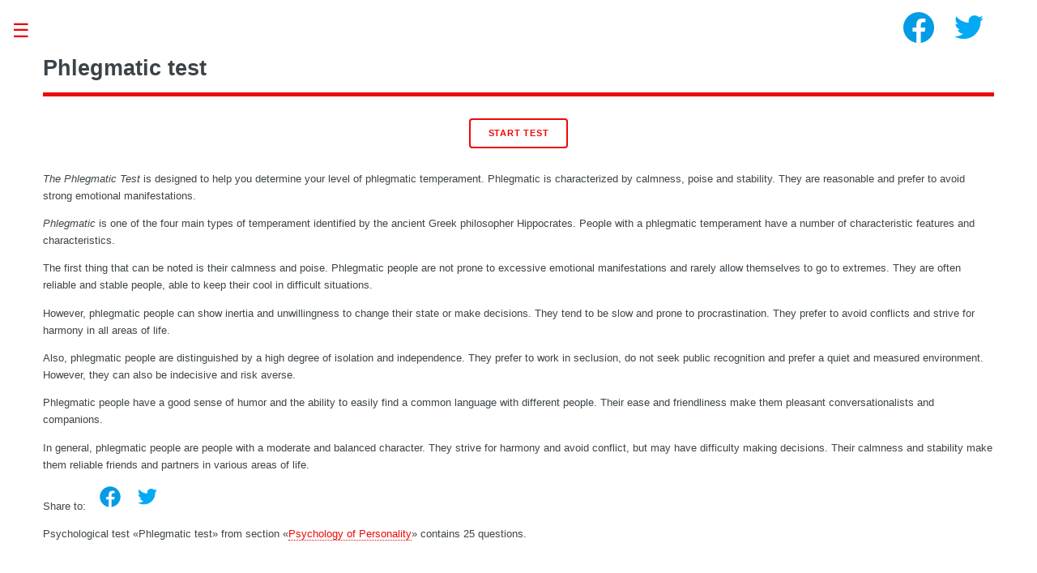

--- FILE ---
content_type: text/html;charset=UTF-8
request_url: https://psycho-test.org/en/test/phlegmatic_test.html
body_size: 4469
content:
<!DOCTYPE HTML>
<html lang="en">
<head>
  <title>Phlegmatic test</title>
  <meta name="keywords" content="Phlegmatic test, phlegmatic"/>
  <meta name="description" content="The Phlegmatic Test is designed to help you determine your level of phlegmatic temperament. Phlegmatic is characterized by calmness, poise and stability. They are reasonable and prefer to avoid..."/>
  <meta charset="utf-8"/>
  <meta name="viewport" content="width=device-width, initial-scale=1"/>
  <link rel="amphtml" href="https://psycho-test.org/en/test/phlegmatic_test.amp.html"/>
  <link rel="canonical" href="https://psycho-test.org/en/test/phlegmatic_test.html"/>
  <link rel="alternate" hreflang="ar" href="https://psycho-test.org/ar/test/phlegmatic_test.html"/>
  <link rel="alternate" hreflang="az" href="https://psycho-test.org/az/test/phlegmatic_test.html"/>
  <link rel="alternate" hreflang="be" href="https://psycho-test.org/be/test/phlegmatic_test.html"/>
  <link rel="alternate" hreflang="bg" href="https://psycho-test.org/bg/test/phlegmatic_test.html"/>
  <link rel="alternate" hreflang="bn" href="https://psycho-test.org/bn/test/phlegmatic_test.html"/>
  <link rel="alternate" hreflang="ca" href="https://psycho-test.org/ca/test/phlegmatic_test.html"/>
  <link rel="alternate" hreflang="cs" href="https://psycho-test.org/cs/test/phlegmatic_test.html"/>
  <link rel="alternate" hreflang="da" href="https://psycho-test.org/da/test/phlegmatic_test.html"/>
  <link rel="alternate" hreflang="de" href="https://psycho-test.org/de/test/phlegmatic_test.html"/>
  <link rel="alternate" hreflang="el" href="https://psycho-test.org/el/test/phlegmatic_test.html"/>
  <link rel="alternate" hreflang="es" href="https://psycho-test.org/es/test/phlegmatic_test.html"/>
  <link rel="alternate" hreflang="et" href="https://psycho-test.org/et/test/phlegmatic_test.html"/>
  <link rel="alternate" hreflang="fa" href="https://psycho-test.org/fa/test/phlegmatic_test.html"/>
  <link rel="alternate" hreflang="fi" href="https://psycho-test.org/fi/test/phlegmatic_test.html"/>
  <link rel="alternate" hreflang="fr" href="https://psycho-test.org/fr/test/phlegmatic_test.html"/>
  <link rel="alternate" hreflang="he" href="https://psycho-test.org/he/test/phlegmatic_test.html"/>
  <link rel="alternate" hreflang="hi" href="https://psycho-test.org/hi/test/phlegmatic_test.html"/>
  <link rel="alternate" hreflang="hr" href="https://psycho-test.org/hr/test/phlegmatic_test.html"/>
  <link rel="alternate" hreflang="hu" href="https://psycho-test.org/hu/test/phlegmatic_test.html"/>
  <link rel="alternate" hreflang="hy" href="https://psycho-test.org/hy/test/phlegmatic_test.html"/>
  <link rel="alternate" hreflang="id" href="https://psycho-test.org/id/test/phlegmatic_test.html"/>
  <link rel="alternate" hreflang="it" href="https://psycho-test.org/it/test/phlegmatic_test.html"/>
  <link rel="alternate" hreflang="ja" href="https://psycho-test.org/ja/test/phlegmatic_test.html"/>
  <link rel="alternate" hreflang="ka" href="https://psycho-test.org/ka/test/phlegmatic_test.html"/>
  <link rel="alternate" hreflang="ko" href="https://psycho-test.org/ko/test/phlegmatic_test.html"/>
  <link rel="alternate" hreflang="lt" href="https://psycho-test.org/lt/test/phlegmatic_test.html"/>
  <link rel="alternate" hreflang="lv" href="https://psycho-test.org/lv/test/phlegmatic_test.html"/>
  <link rel="alternate" hreflang="mr" href="https://psycho-test.org/mr/test/phlegmatic_test.html"/>
  <link rel="alternate" hreflang="ms" href="https://psycho-test.org/ms/test/phlegmatic_test.html"/>
  <link rel="alternate" hreflang="nb" href="https://psycho-test.org/nb/test/phlegmatic_test.html"/>
  <link rel="alternate" hreflang="nl" href="https://psycho-test.org/nl/test/phlegmatic_test.html"/>
  <link rel="alternate" hreflang="pl" href="https://psycho-test.org/pl/test/phlegmatic_test.html"/>
  <link rel="alternate" hreflang="pt" href="https://psycho-test.org/pt/test/phlegmatic_test.html"/>
  <link rel="alternate" hreflang="ro" href="https://psycho-test.org/ro/test/phlegmatic_test.html"/>
  <link rel="alternate" hreflang="ru" href="https://psycho-test.org/ru/test/%D1%82%D0%B5%D1%81%D1%82_%D0%BD%D0%B0_%D1%84%D0%BB%D0%B5%D0%B3%D0%BC%D0%B0%D1%82%D0%B8%D0%BA%D0%B0.html"/>
  <link rel="alternate" hreflang="si" href="https://psycho-test.org/si/test/phlegmatic_test.html"/>
  <link rel="alternate" hreflang="sk" href="https://psycho-test.org/sk/test/phlegmatic_test.html"/>
  <link rel="alternate" hreflang="sl" href="https://psycho-test.org/sl/test/phlegmatic_test.html"/>
  <link rel="alternate" hreflang="sq" href="https://psycho-test.org/sq/test/phlegmatic_test.html"/>
  <link rel="alternate" hreflang="sr" href="https://psycho-test.org/sr/test/phlegmatic_test.html"/>
  <link rel="alternate" hreflang="sv" href="https://psycho-test.org/sv/test/phlegmatic_test.html"/>
  <link rel="alternate" hreflang="th" href="https://psycho-test.org/th/test/phlegmatic_test.html"/>
  <link rel="alternate" hreflang="tl" href="https://psycho-test.org/tl/test/phlegmatic_test.html"/>
  <link rel="alternate" hreflang="tr" href="https://psycho-test.org/tr/test/phlegmatic_test.html"/>
  <link rel="alternate" hreflang="uk" href="https://psycho-test.org/uk/test/phlegmatic_test.html"/>
  <link rel="alternate" hreflang="ur" href="https://psycho-test.org/ur/test/phlegmatic_test.html"/>
  <link rel="alternate" hreflang="vi" href="https://psycho-test.org/vi/test/phlegmatic_test.html"/>
  <link rel="alternate" hreflang="yi" href="https://psycho-test.org/yi/test/phlegmatic_test.html"/>
  <link rel="alternate" hreflang="zh" href="https://psycho-test.org/zh/test/phlegmatic_test.html"/>
  <meta property="og:image" content="https://psycho-test.org/images/soc_1200.jpg"/>
  <meta property="og:image:width" content="1200"/>
  <meta property="og:image:height" content="1200"/>
  <meta property="og:image" content="https://psycho-test.org/images/soc_800.jpg"/>
  <meta property="og:image:width" content="800"/>
  <meta property="og:image:height" content="800"/>
  <meta property="og:image" content="https://psycho-test.org/images/soc_640.jpg"/>
  <meta property="og:image:width" content="640"/>
  <meta property="og:image:height" content="640"/>
  <meta property="og:title" content="Phlegmatic test"/>
  <meta property="og:type" content="website"/>
  <link rel="stylesheet" href="/css/main.css?16"/>
  <link rel="shortcut icon" href="/images/favicon.ico" type="image/x-icon"/>
  <!-- Scripts -->
  <script defer src="/js/jquery.3.6.0.min.js"></script>
  <script defer src="/js/test.js?14"></script>
<!-- Google tag (gtag.js) -->
<script async src="https://www.googletagmanager.com/gtag/js?id=G-3DCVQ1MJXK"></script>
<script>
  window.dataLayer = window.dataLayer || [];
  function gtag(){dataLayer.push(arguments);}
  gtag('js', new Date());

  gtag('config', 'G-3DCVQ1MJXK', {
    'pLang': "en",
    'showA': "0"
  });
</script>
</head>
<body >

<!-- Wrapper -->
<div id="wrapper">

  <!-- Main -->
  <div id="main">
    <div class="inner">

      <!-- Header -->
      <header id="header">
        <h1>Phlegmatic test</h1>
      </header>

      <!-- Banner -->
      <section id="banner">
        <div class="content">
          <form id="start" method="post" action="/en/test/phlegmatic_test.html">
  <p><input type="submit" value="Start test"/></p>
</form>
<p><i>The Phlegmatic Test</i> is designed to help you determine your level of phlegmatic temperament. Phlegmatic is characterized by calmness, poise and stability. They are reasonable and prefer to avoid strong emotional manifestations.</p><p><i>Phlegmatic</i> is one of the four main types of temperament identified by the ancient Greek philosopher Hippocrates. People with a phlegmatic temperament have a number of characteristic features and characteristics.</p><p>The first thing that can be noted is their calmness and poise. Phlegmatic people are not prone to excessive emotional manifestations and rarely allow themselves to go to extremes. They are often reliable and stable people, able to keep their cool in difficult situations.</p><p>However, phlegmatic people can show inertia and unwillingness to change their state or make decisions. They tend to be slow and prone to procrastination. They prefer to avoid conflicts and strive for harmony in all areas of life.</p><p>Also, phlegmatic people are distinguished by a high degree of isolation and independence. They prefer to work in seclusion, do not seek public recognition and prefer a quiet and measured environment. However, they can also be indecisive and risk averse.</p><p>Phlegmatic people have a good sense of humor and the ability to easily find a common language with different people. Their ease and friendliness make them pleasant conversationalists and companions.</p><p>In general, phlegmatic people are people with a moderate and balanced character. They strive for harmony and avoid conflict, but may have difficulty making decisions. Their calmness and stability make them reliable friends and partners in various areas of life.</p><p id="share">
    <span>Share to:</span>
    <a data-ga="nsh-share" class="nsh" rel="nofollow noreferrer" title="Share to"
   href="#"></a>
<a target="_blank" data-ga="fb-share" class="fb" rel="nofollow noreferrer" title="Share to Facebook"
   href="https://www.facebook.com/sharer.php?u=https%3A%2F%2Fpsycho-test.org%2Fen%2Ftest%2Fphlegmatic_test.html"></a>
<a target="_blank" data-ga="tw-share" class="tw" rel="nofollow noreferrer" title="Share to Twitter"
   href="https://twitter.com/share?url=https%3A%2F%2Fpsycho-test.org%2Fen%2Ftest%2Fphlegmatic_test.html"></a></p>
<p>
  Psychological test &laquo;Phlegmatic test&raquo; from section
  &laquo;<a href="/en/type/psychology-personality.html">Psychology of Personality</a>&raquo;
  contains&nbsp;25&nbsp;questions.
</p></div>
      </section>

    </div>
  </div>

  <!-- Sidebar -->
  <div id="sidebar" class="inactive">
    <div class="inner">

      <!-- Menu -->
      <nav id="menu">
        <header class="major">
  <a href="/en.html"><h2>Psychological tests</h2></a>
</header>
<ul>
  <li><a href="/en/test/iq_test_for_children.html">IQ test for children</a></li>
  <li><a href="/en/test/iq_test_raven.html">Raven's IQ test</a></li>
  <li><a href="/en/test/owl_or_lark_test.html">Owl or lark test</a></li>
  <li><a href="/en/test/love_test.html">Love test</a></li>
  <li><a href="/en/test/test_for_narcissism.html">Test for narcissism</a></li>
  </ul>
<br/><br/>
        <header class="major">
  <a href="/en/tests.html"><h2>Psychological sections</h2></a>
</header>
<ul>
  <li><a href="/en/type/psychology-emotions.html">Psychology of Emotions</a></li>
  <li><a href="/en/type/tests-for-students.html">Tests for Students</a></li>
  <li><a href="/en/type/tests-for-schoolchildren.html">Tests for Schoolchildren</a></li>
  <li><a href="/en/type/love-tests.html">Love Tests</a></li>
  <li><a href="/en/type/iq_tests.html">IQ tests</a></li>
  <li><a href="/en/type/needs.html">Psychology of Needs</a></li>
  <li><a href="/en/type/psychology-personality.html">Psychology of Personality</a></li>
  <li><a href="/en/type/tests-for-girls.html">Tests for girls</a></li>
  <li><a href="/en/type/tests_for_fears_and_phobias.html">Tests for fears and phobias</a></li>
  </ul>
<br/>
        </nav>

      <!-- Footer -->
      <footer id="footer">
        <p id="languagesButton">Other languages</p>
  <p id="languages">
  <a lang="ar" hreflang="ar" title="اختبار البلغم"  href="/ar/test/phlegmatic_test.html">العربية</a><br>
  <a lang="az" hreflang="az" title="Flegmatik test"  href="/az/test/phlegmatic_test.html">Azərbaycanca</a><br>
  <a lang="be" hreflang="be" title="Флегматычны тэст"  href="/be/test/phlegmatic_test.html">Беларуская</a><br>
  <a lang="bg" hreflang="bg" title="Флегматичен тест"  href="/bg/test/phlegmatic_test.html">Български</a><br>
  <a lang="bn" hreflang="bn" title="কফ পরীক্ষা"  href="/bn/test/phlegmatic_test.html">বাংলা</a><br>
  <a lang="ca" hreflang="ca" title="Prova flemàtica"  href="/ca/test/phlegmatic_test.html">Català</a><br>
  <a lang="cs" hreflang="cs" title="Flegmatický test"  href="/cs/test/phlegmatic_test.html">Čeština</a><br>
  <a lang="da" hreflang="da" title="Flegmatisk test"  href="/da/test/phlegmatic_test.html">Dansk</a><br>
  <a lang="de" hreflang="de" title="Phlegmatischer Test"  href="/de/test/phlegmatic_test.html">Deutsch</a><br>
  <a lang="el" hreflang="el" title="Φλεγματικό τεστ"  href="/el/test/phlegmatic_test.html">Ελληνικά</a><br>
  <a lang="es" hreflang="es" title="Prueba flemática"  href="/es/test/phlegmatic_test.html">Español</a><br>
  <a lang="et" hreflang="et" title="Flegmaatiline test"  href="/et/test/phlegmatic_test.html">Eesti</a><br>
  <a lang="fa" hreflang="fa" title="تست بلغمی"  href="/fa/test/phlegmatic_test.html">فارسی</a><br>
  <a lang="fi" hreflang="fi" title="Flegmaattinen testi"  href="/fi/test/phlegmatic_test.html">Suomi</a><br>
  <a lang="fr" hreflang="fr" title="Test flegmatique"  href="/fr/test/phlegmatic_test.html">Français</a><br>
  <a lang="he" hreflang="he" title="מבחן פלגמטי"  href="/he/test/phlegmatic_test.html">עברית</a><br>
  <a lang="hi" hreflang="hi" title="कफ संबंधी परीक्षण"  href="/hi/test/phlegmatic_test.html">हिन्दी</a><br>
  <a lang="hr" hreflang="hr" title="Flegmatični test"  href="/hr/test/phlegmatic_test.html">Hrvatski</a><br>
  <a lang="hu" hreflang="hu" title="Flegma teszt"  href="/hu/test/phlegmatic_test.html">Magyar</a><br>
  <a lang="hy" hreflang="hy" title="Ֆլեգմատիկ թեստ"  href="/hy/test/phlegmatic_test.html">Հայերեն</a><br>
  <a lang="id" hreflang="id" title="Tes apatis"  href="/id/test/phlegmatic_test.html">Bahasa Indonesia</a><br>
  <a lang="it" hreflang="it" title="Prova flemmatica"  href="/it/test/phlegmatic_test.html">Italiano</a><br>
  <a lang="ja" hreflang="ja" title="痰検査"  href="/ja/test/phlegmatic_test.html">日本語</a><br>
  <a lang="ka" hreflang="ka" title="ფლეგმატური ტესტი"  href="/ka/test/phlegmatic_test.html">ქართული</a><br>
  <a lang="ko" hreflang="ko" title="점액 검사"  href="/ko/test/phlegmatic_test.html">한국어</a><br>
  <a lang="lt" hreflang="lt" title="Flegmatinis testas"  href="/lt/test/phlegmatic_test.html">Lietuvių</a><br>
  <a lang="lv" hreflang="lv" title="Flegmatisks tests"  href="/lv/test/phlegmatic_test.html">Latviešu</a><br>
  <a lang="mr" hreflang="mr" title="कफजन्य चाचणी"  href="/mr/test/phlegmatic_test.html">मराठी</a><br>
  <a lang="ms" hreflang="ms" title="Ujian Phlegmatic"  href="/ms/test/phlegmatic_test.html">Bahasa Melayu</a><br>
  <a lang="nb" hreflang="nb" title="Flegmatisk test"  href="/nb/test/phlegmatic_test.html">Norsk bokmål</a><br>
  <a lang="nl" hreflang="nl" title="Flegmatische test"  href="/nl/test/phlegmatic_test.html">Nederlands</a><br>
  <a lang="pl" hreflang="pl" title="Test flegmatyczny"  href="/pl/test/phlegmatic_test.html">Polski</a><br>
  <a lang="pt" hreflang="pt" title="teste fleumático"  href="/pt/test/phlegmatic_test.html">Português</a><br>
  <a lang="ro" hreflang="ro" title="Testul flegmatic"  href="/ro/test/phlegmatic_test.html">Română</a><br>
  <a lang="ru" hreflang="ru" title="Тест на флегматика"  href="/ru/test/%D1%82%D0%B5%D1%81%D1%82_%D0%BD%D0%B0_%D1%84%D0%BB%D0%B5%D0%B3%D0%BC%D0%B0%D1%82%D0%B8%D0%BA%D0%B0.html">Русский</a><br>
  <a lang="si" hreflang="si" title="ෆ්ලෙග්මැටික් පරීක්ෂණය"  href="/si/test/phlegmatic_test.html">සිංහල</a><br>
  <a lang="sk" hreflang="sk" title="Flegmatický test"  href="/sk/test/phlegmatic_test.html">Slovenčina</a><br>
  <a lang="sl" hreflang="sl" title="Flegmatični test"  href="/sl/test/phlegmatic_test.html">Slovenščina</a><br>
  <a lang="sq" hreflang="sq" title="Test flegmatik"  href="/sq/test/phlegmatic_test.html">Shqip</a><br>
  <a lang="sr" hreflang="sr" title="Флегматични тест"  href="/sr/test/phlegmatic_test.html">Српски / srpski</a><br>
  <a lang="sv" hreflang="sv" title="Flegmatisk test"  href="/sv/test/phlegmatic_test.html">Svenska</a><br>
  <a lang="th" hreflang="th" title="การทดสอบการวางเฉย"  href="/th/test/phlegmatic_test.html">ไทย</a><br>
  <a lang="tl" hreflang="tl" title="Phlegmatic na pagsubok"  href="/tl/test/phlegmatic_test.html">Tagalog</a><br>
  <a lang="tr" hreflang="tr" title="flegmatik testi"  href="/tr/test/phlegmatic_test.html">Türkçe</a><br>
  <a lang="uk" hreflang="uk" title="Флегматичний тест"  href="/uk/test/phlegmatic_test.html">Українська</a><br>
  <a lang="ur" hreflang="ur" title="بلغمی ٹیسٹ"  href="/ur/test/phlegmatic_test.html">اردو</a><br>
  <a lang="vi" hreflang="vi" title="kiểm tra đờm"  href="/vi/test/phlegmatic_test.html">Tiếng Việt</a><br>
  <a lang="yi" hreflang="yi" title="פלעגמאַטיק פּרובירן"  href="/yi/test/phlegmatic_test.html">ייִדיש</a><br>
  <a lang="zh" hreflang="zh" title="粘液测试"  href="/zh/test/phlegmatic_test.html">中文</a><br>
  </p>
<p class="copyright"><a href="/en/privacyPolicy.html">Privacy policy</a></p>
        <p class="copyright">&copy; Copyright 2009 <strong><a href="/en.html">Psychological tests</a></strong>.</p>
      </footer>

    </div>
    <a href="#sidebar" class="toggle">Toggle</a>
  </div>
  <div id="community">
    <a data-ga="nsh-top" class="nsh" rel="nofollow noreferrer" title="Share to"
   href="#"></a>
<a target="_blank" data-ga="fb-top" class="fb" rel="nofollow noreferrer" title="Share to Facebook"
   href="https://www.facebook.com/sharer.php?u=https%3A%2F%2Fpsycho-test.org%2Fen%2Ftest%2Fphlegmatic_test.html"></a>
<a target="_blank" data-ga="tw-top" class="tw" rel="nofollow noreferrer" title="Share to Twitter"
   href="https://twitter.com/share?url=https%3A%2F%2Fpsycho-test.org%2Fen%2Ftest%2Fphlegmatic_test.html"></a></div>
</div>

</body>
</html>
